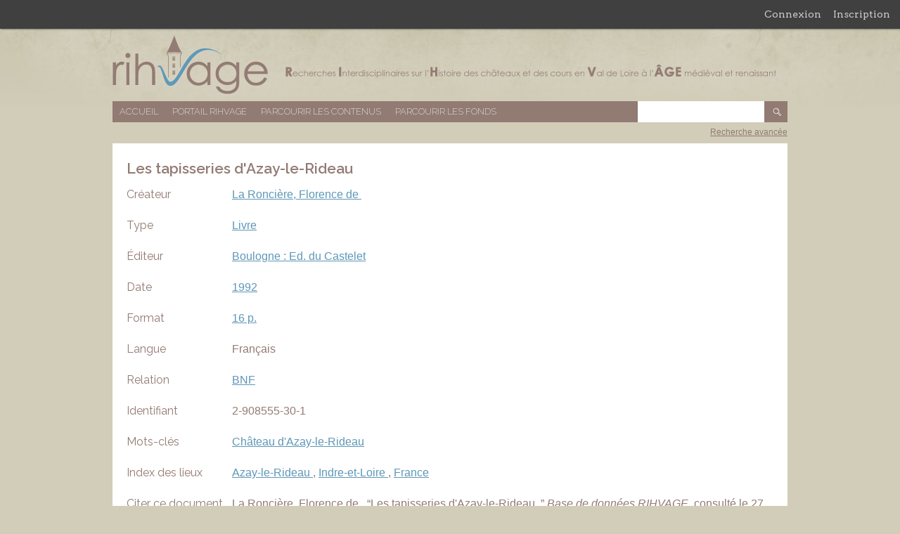

--- FILE ---
content_type: text/html; charset=utf-8
request_url: https://rihvage.univ-tours.fr/omk/items/show/6260
body_size: 3078
content:
<!DOCTYPE html>
<html lang="fr">
<head>
    <meta charset="utf-8">
        <meta name="description" content="Cette base de données a pour objectif de rassembler toutes les ressources disponibles en matière de bibliographie et d’archives sur les châteaux et les cours du Val de Loire dans une perspective pluridisciplinaire afin de créer un outil apte à encourager et faciliter les recherches transversales dans ce domaine." />
            <title>Les tapisseries d&#039;Azay-le-Rideau  &middot; Base de données RIHVAGE</title>

    <link rel="alternate" type="application/rss+xml" title="Flux RSS Omeka" href="/omk/items/browse?output=rss2" /><link rel="alternate" type="application/atom+xml" title="Flux Atom Omeka" href="/omk/items/browse?output=atom" />
    <!-- Plugin Stuff -->
    
    <!-- Stylesheets -->
	<link rel="icon" href="/omk/favicon.ico" />	
	<link href="https://rihvage.univ-tours.fr/omk/plugins/GuestUser/views/public/css/guest-user.css" media="all" rel="stylesheet" type="text/css" >
<link href="//fonts.googleapis.com/css?family=Arvo:400" media="screen" rel="stylesheet" type="text/css" >
<link href="https://rihvage.univ-tours.fr/omk/application/views/scripts/css/admin-bar.css" media="screen" rel="stylesheet" type="text/css" >
<link href="https://rihvage.univ-tours.fr/omk/themes/rihvage/css/style.css" media="all" rel="stylesheet" type="text/css" >
<link href="//fonts.googleapis.com/css?family=Raleway:400,200,600" media="all" rel="stylesheet" type="text/css" >    <style>
        #site-title a:link, #site-title a:visited,
        #site-title a:active, #site-title a:hover {
            color: #000000;
                    }
    </style>

    <!-- JavaScripts -->
    <script type="text/javascript" src="//ajax.googleapis.com/ajax/libs/jquery/1.12.4/jquery.min.js"></script>
<script type="text/javascript">
    //<!--
    window.jQuery || document.write("<script type=\"text\/javascript\" src=\"https:\/\/rihvage.univ-tours.fr\/omk\/application\/views\/scripts\/javascripts\/vendor\/jquery.js\" charset=\"utf-8\"><\/script>")    //-->
</script>
<script type="text/javascript" src="//ajax.googleapis.com/ajax/libs/jqueryui/1.11.2/jquery-ui.min.js"></script>
<script type="text/javascript">
    //<!--
    window.jQuery.ui || document.write("<script type=\"text\/javascript\" src=\"https:\/\/rihvage.univ-tours.fr\/omk\/application\/views\/scripts\/javascripts\/vendor\/jquery-ui.js\" charset=\"utf-8\"><\/script>")    //-->
</script>
<script type="text/javascript">
    //<!--
    jQuery.noConflict();    //-->
</script>
<script type="text/javascript" src="https://rihvage.univ-tours.fr/omk/plugins/GuestUser/views/public/javascripts/guest-user.js"></script>
<script type="text/javascript" src="https://rihvage.univ-tours.fr/omk/themes/rihvage/javascripts/vendor/modernizr.js"></script>
<!--[if (gte IE 6)&(lte IE 8)]><script type="text/javascript" src="https://rihvage.univ-tours.fr/omk/application/views/scripts/javascripts/vendor/selectivizr.js"></script><![endif]-->
<script type="text/javascript" src="https://rihvage.univ-tours.fr/omk/application/views/scripts/javascripts/vendor/respond.js"></script>
<script type="text/javascript" src="https://rihvage.univ-tours.fr/omk/themes/rihvage/javascripts/globals.js"></script>

    
</head>

<body class="admin-bar item show" onselectstart="return false" oncontextmenu="return false" ondragstart="return false">
    <nav id="admin-bar">

<ul class="navigation">
    <li>
        <a id="menu-guest-user-login" href="/omk/guest-user/user/login">Connexion</a>
    </li>
    <li>
        <a id="menu-guest-user-register" href="/omk/guest-user/user/register">Inscription</a>
    </li>
</ul></nav>
    <div id="wrap">

        <div id="header">
            <div id='guest-user-register-info'>Accéder à l'ensemble des numérisations.</div>            <div id="site-title"><a href="https://rihvage.univ-tours.fr/omk" >Base de données RIHVAGE</a>
</div>
        </div><!-- end header -->

        <div id="primary-nav" class="clearfix">
            <ul class="navigation">
    <li>
        <a href="/omk/">Accueil</a>
    </li>
    <li>
        <a href="/omk/..">Portail RIHVAGE</a>
    </li>
    <li>
        <a href="/omk/items/browse">Parcourir les contenus</a>
    </li>
    <li>
        <a href="/omk/collections/browse">Parcourir les fonds</a>
    </li>
</ul>			<div id="search-container">
                <form id="search-form" name="search-form" 0="query_type=boolean" action="/omk/search" method="get">    <input type="text" name="query" id="query" value="" title="Recherche">        <input type="submit" name="" value="OK"></form>
            </div><!-- end search -->
        </div><!-- end primary-nav -->
		
		<div id="advanced-search-link" class="clearfix"><a href="http://rihvage.univ-tours.fr/omk/items/search">Recherche avancée</a></div>


        <div id="content">
            

<div id="primary" class="clearfix item-show">
	<h1>Les tapisseries d&#039;Azay-le-Rideau </h1>
	
			<div id="dublin-core-creator" class="element">
			<h3>Créateur</h3>
			<div class="element-text"><a href="/omk/items/browse?advanced%5B0%5D%5Belement_id%5D=39&advanced%5B0%5D%5Btype%5D=is+exactly&advanced%5B0%5D%5Bterms%5D=La+Ronci%C3%A8re%2C+Florence+de%C2%A0">La Roncière, Florence de </a></div>
		</div>
			
		
			<div id="dublin-core-type" class="element">
			<h3>Type</h3>
			<div class="element-text"><a href="/omk/items/browse?advanced%5B0%5D%5Belement_id%5D=51&advanced%5B0%5D%5Btype%5D=is+exactly&advanced%5B0%5D%5Bterms%5D=Livre">Livre</a></div>
		</div>
		
		
			<div id="dublin-core-publisher" class="element">
			<h3>Éditeur</h3>
			<div class="element-text"><a href="/omk/items/browse?advanced%5B0%5D%5Belement_id%5D=45&advanced%5B0%5D%5Btype%5D=is+exactly&advanced%5B0%5D%5Bterms%5D=Boulogne+%3A+Ed.+du+Castelet">Boulogne : Ed. du Castelet</a></div>
		</div>
		
			<div id="dublin-core-date" class="element">
			<h3>Date</h3>
			<div class="element-text"><a href="/omk/items/browse?advanced%5B0%5D%5Belement_id%5D=40&advanced%5B0%5D%5Btype%5D=is+exactly&advanced%5B0%5D%5Bterms%5D=1992">1992</a></div>
		</div>
		
			<div id="dublin-core-format" class="element">
			<h3>Format</h3>
			<div class="element-text"><a href="/omk/items/browse?advanced%5B0%5D%5Belement_id%5D=42&advanced%5B0%5D%5Btype%5D=is+exactly&advanced%5B0%5D%5Bterms%5D=16+p.">16 p.</a></div>
		</div>
		
			<div id="dublin-core-language" class="element">
			<h3>Langue</h3>
			<div class="element-text">Français</div>
		</div>
		
		
			<div id="dublin-core-relation" class="element">
			<h3>Relation</h3>
							<div class="element-text">
					<a href="http://catalogue.bnf.fr/ark:/12148/cb35525507b/PUBLIC">BNF</a><br/>				</div>
					</div>
		
			<div id="dublin-core-identifier" class="element">
			<h3>Identifiant</h3>
			<div class="element-text">2-908555-30-1</div>
		</div>
		
			
			
	<!-- N'affiche que pour les utilisateurs connectés (idem sur index.php et dans custom.php) -->
				
	       		
    <!-- If the item belongs to a collection, the following creates a link to that collection. -->
	
	<!-- The following prints a list of all tags associated with the item -->
			<div id="item-tags" class="element">
			<h3>Mots-clés</h3>
			<div class="element-text"><a href="/omk/items/browse?tags=Ch%C3%A2teau+d%27Azay-le-Rideau" rel="tag">Château d&#039;Azay-le-Rideau</a></div>
		</div>
		
		
			<div id="dublin-core-lieux" class="element">
			<h3>Index des lieux</h3>
			<div class="element-text"><a href="/omk/items/browse?advanced%5B0%5D%5Belement_id%5D=56&advanced%5B0%5D%5Btype%5D=is+exactly&advanced%5B0%5D%5Bterms%5D=Azay-le-Rideau+">Azay-le-Rideau </a>, <a href="/omk/items/browse?advanced%5B0%5D%5Belement_id%5D=56&advanced%5B0%5D%5Btype%5D=is+exactly&advanced%5B0%5D%5Bterms%5D=+Indre-et-Loire+"> Indre-et-Loire </a>, <a href="/omk/items/browse?advanced%5B0%5D%5Belement_id%5D=56&advanced%5B0%5D%5Btype%5D=is+exactly&advanced%5B0%5D%5Bterms%5D=+France"> France</a></div>
		</div>
		
	
	<!-- The following prints a citation for this item. -->
	<div id="item-citation" class="element">
		<h3>Citer ce document</h3>
		<div class="element-text">La Roncière, Florence de , &#8220;Les tapisseries d&#039;Azay-le-Rideau ,&#8221; <em>Base de données RIHVAGE</em>, consulté le 27 janvier 2026, <span class="citation-url">https://rihvage.univ-tours.fr/omk/items/show/6260</span>.</div>
	</div>

		
</div><!-- fin de #primary -->

        </div><!-- end content -->

        <div id="footer">
			<div id="logos_partenaires">
				<ul>
					<li><a href="http://cesr.univ-tours.fr/"><img src="https://rihvage.univ-tours.fr/omk/themes/rihvage/images/cesr.png" alt="Logo du CESR" title="CESR"/></a></li>
					<li><a href="http://www.univ-tours.fr/"><img src="https://rihvage.univ-tours.fr/omk/themes/rihvage/images/universite_tours.png" alt="Logo de l'Université François Rabelais" title="Université François Rabelais"/></a></li>
					<li><a href="http://www.cnrs.fr/"><img src="https://rihvage.univ-tours.fr/omk/themes/rihvage/images/cnrs.png" alt="Logo du CNRS" title="CNRS"/></a></li>
					<li><a href="http://www.culturecommunication.gouv.fr/"><img src="https://rihvage.univ-tours.fr/omk/themes/rihvage/images/ministere.png" alt="Logo du Ministère de la Culture et de la Communication" title="Ministère"/></a></li>
					<li><a href="http://www.dariah.fr/"><img src="https://rihvage.univ-tours.fr/omk/themes/rihvage/images/dariah.png" alt="Logo de Dariah" title="Dariah"/></a></li>
					<li><a href="http://www.intelligencedespatrimoines.fr/"><img src="https://rihvage.univ-tours.fr/omk/themes/rihvage/images/intpat.png" alt="Logo Intelligence Patrimoine" title="Intelligence Patrimoine"/></a></li>
					<li><a href="http://msh.univ-tours.fr/"><img src="https://rihvage.univ-tours.fr/omk/themes/rihvage/images/msh.png" alt="Logo de la MSH Val de Loire" title="MSH"/></a></li>
					<li><a href="http://www.univ-orleans.fr/"><img src="https://rihvage.univ-tours.fr/omk/themes/rihvage/images/universite_orleans.png" alt="Logo de l'université d'Orléans" title="Université d'Orléans"/></a></li>
					<li><a href="http://citeres.univ-tours.fr/"><img src="https://rihvage.univ-tours.fr/omk/themes/rihvage/images/citeres.png" alt="Logo de CITERES" title="CITERES"/></a></li>
				</ul>
				<ul>
					<li><a href="http://www.irht.cnrs.fr/"><img src="https://rihvage.univ-tours.fr/omk/themes/rihvage/images/irht.png" alt="Logo de l'IRHT" title="IRHT"/></a></li>
					<li><a href="http://lea.univ-tours.fr/accueil/"><img src="https://rihvage.univ-tours.fr/omk/themes/rihvage/images/lea.png" alt="Logo du LEA" title="LEA"/></a></li>
					<li><a href="http://www.univ-orleans.fr/polen"><img src="https://rihvage.univ-tours.fr/omk/themes/rihvage/images/polen.png" alt="Logo de POLEN" title="POLEN"/></a></li>
					<li><a href="http://www.iehca.eu/IEHCA_v4/"><img src="https://rihvage.univ-tours.fr/omk/themes/rihvage/images/iehca.png" alt="Logo de l'IEHCA" title="IEHCA"/></a></li>
                    <li><a href="http://chambord.org/"><img src="https://rihvage.univ-tours.fr/omk/themes/rihvage/images/chambord.png" alt="Logo du Domaine de Chambord" title="Domaine de Chambord"/></a></li>
					<li><a href="http://archives.cg37.fr/index_archive.php"><img src="https://rihvage.univ-tours.fr/omk/themes/rihvage/images/touraine.png" alt="Logo du Conseil Départemental d'Indre et Loire" title="Archives du Conseil Départemental d'Indre et Loire"/></a></li>
					<li><a href="http://www.culture41.fr/Archives-departementales"><img src="https://rihvage.univ-tours.fr/omk/themes/rihvage/images/cd41.png" alt="Logo du Conseil Départemental du Loir et Cher" title="Archives du Conseil Départemental du Loir et Cher"/></a></li>
					<li><a href="http://www.archives-loiret.com/"><img src="https://rihvage.univ-tours.fr/omk/themes/rihvage/images/loiret.png" alt="Logo du Conseil Départemantal du Loiret" title="Archives du Conseil Départemental du Loiret"/></a></li>
					<li><a href="http://www.regioncentre.fr/accueil.html"><img src="https://rihvage.univ-tours.fr/omk/themes/rihvage/images/region-centre.png" alt="Logo de la région centre" title="Région Centre"/></a></li>

				</ul>
		</div>
            <div id="footer-text">
                                                <p>Fièrement propulsé par <a href="http://omeka.org">Omeka</a>.</p>
            </div>

            
        </div><!-- end footer -->
    </div><!-- end wrap -->
	
	<script type="text/javascript">
    jQuery(document).ready(function () {
    });
    </script>
</body>
</html>
